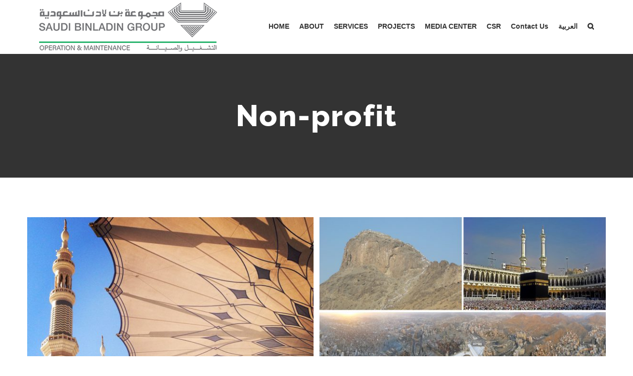

--- FILE ---
content_type: text/html; charset=UTF-8
request_url: https://www.sbgom.com/portfolio_category/non-profit/
body_size: 11068
content:
<!DOCTYPE html>
<html class="avada-html-layout-wide avada-html-header-position-top avada-html-is-archive" lang="en-US" prefix="og: http://ogp.me/ns# fb: http://ogp.me/ns/fb#">
<head>
	<meta http-equiv="X-UA-Compatible" content="IE=edge" />
	<meta http-equiv="Content-Type" content="text/html; charset=utf-8"/>
	<meta name="viewport" content="width=device-width, initial-scale=1" />
	<title>Non-profit &#8211; SBGOM</title>
<meta name='robots' content='max-image-preview:large' />
	<style>img:is([sizes="auto" i], [sizes^="auto," i]) { contain-intrinsic-size: 3000px 1500px }</style>
	<link rel="alternate" hreflang="en" href="https://www.sbgom.com/portfolio_category/non-profit/" />
<link rel="alternate" hreflang="ar" href="https://www.sbgom.com/portfolio_category/non-profit-ar/?lang=ar" />
<link rel="alternate" hreflang="x-default" href="https://www.sbgom.com/portfolio_category/non-profit/" />
<link rel="alternate" type="application/rss+xml" title="SBGOM &raquo; Feed" href="https://www.sbgom.com/feed/" />
<link rel="alternate" type="application/rss+xml" title="SBGOM &raquo; Comments Feed" href="https://www.sbgom.com/comments/feed/" />
					<link rel="shortcut icon" href="https://www.sbgom.com/wp-content/uploads/2019/05/BIcon.png" type="image/x-icon" />
		
					<!-- Apple Touch Icon -->
			<link rel="apple-touch-icon" sizes="180x180" href="https://www.sbgom.com/wp-content/uploads/2019/05/SBGOM-Favicon.png">
		
		
					<!-- MS Edge Icon -->
			<meta name="msapplication-TileImage" content="https://www.sbgom.com/wp-content/uploads/2019/05/SBGOM-Favicon.png">
				<link rel="alternate" type="application/rss+xml" title="SBGOM &raquo; Non-profit Portfolio Categories Feed" href="https://www.sbgom.com/portfolio_category/non-profit/feed/" />
				
		<meta property="og:locale" content="en_US"/>
		<meta property="og:type" content="article"/>
		<meta property="og:site_name" content="SBGOM"/>
		<meta property="og:title" content="  Portfolio Categories  Non-profit"/>
				<meta property="og:url" content="https://www.sbgom.com/portfolio-items/theprophetmosque/"/>
																				<meta property="og:image" content="https://www.sbgom.com/wp-content/uploads/2019/04/Portfolio-Alharam-Alnabawi.jpg"/>
		<meta property="og:image:width" content="1000"/>
		<meta property="og:image:height" content="986"/>
		<meta property="og:image:type" content="image/jpeg"/>
				<script type="text/javascript">
/* <![CDATA[ */
window._wpemojiSettings = {"baseUrl":"https:\/\/s.w.org\/images\/core\/emoji\/16.0.1\/72x72\/","ext":".png","svgUrl":"https:\/\/s.w.org\/images\/core\/emoji\/16.0.1\/svg\/","svgExt":".svg","source":{"concatemoji":"https:\/\/www.sbgom.com\/wp-includes\/js\/wp-emoji-release.min.js?ver=dcc2f3914a3cc727fe063b4b0592eca8"}};
/*! This file is auto-generated */
!function(s,n){var o,i,e;function c(e){try{var t={supportTests:e,timestamp:(new Date).valueOf()};sessionStorage.setItem(o,JSON.stringify(t))}catch(e){}}function p(e,t,n){e.clearRect(0,0,e.canvas.width,e.canvas.height),e.fillText(t,0,0);var t=new Uint32Array(e.getImageData(0,0,e.canvas.width,e.canvas.height).data),a=(e.clearRect(0,0,e.canvas.width,e.canvas.height),e.fillText(n,0,0),new Uint32Array(e.getImageData(0,0,e.canvas.width,e.canvas.height).data));return t.every(function(e,t){return e===a[t]})}function u(e,t){e.clearRect(0,0,e.canvas.width,e.canvas.height),e.fillText(t,0,0);for(var n=e.getImageData(16,16,1,1),a=0;a<n.data.length;a++)if(0!==n.data[a])return!1;return!0}function f(e,t,n,a){switch(t){case"flag":return n(e,"\ud83c\udff3\ufe0f\u200d\u26a7\ufe0f","\ud83c\udff3\ufe0f\u200b\u26a7\ufe0f")?!1:!n(e,"\ud83c\udde8\ud83c\uddf6","\ud83c\udde8\u200b\ud83c\uddf6")&&!n(e,"\ud83c\udff4\udb40\udc67\udb40\udc62\udb40\udc65\udb40\udc6e\udb40\udc67\udb40\udc7f","\ud83c\udff4\u200b\udb40\udc67\u200b\udb40\udc62\u200b\udb40\udc65\u200b\udb40\udc6e\u200b\udb40\udc67\u200b\udb40\udc7f");case"emoji":return!a(e,"\ud83e\udedf")}return!1}function g(e,t,n,a){var r="undefined"!=typeof WorkerGlobalScope&&self instanceof WorkerGlobalScope?new OffscreenCanvas(300,150):s.createElement("canvas"),o=r.getContext("2d",{willReadFrequently:!0}),i=(o.textBaseline="top",o.font="600 32px Arial",{});return e.forEach(function(e){i[e]=t(o,e,n,a)}),i}function t(e){var t=s.createElement("script");t.src=e,t.defer=!0,s.head.appendChild(t)}"undefined"!=typeof Promise&&(o="wpEmojiSettingsSupports",i=["flag","emoji"],n.supports={everything:!0,everythingExceptFlag:!0},e=new Promise(function(e){s.addEventListener("DOMContentLoaded",e,{once:!0})}),new Promise(function(t){var n=function(){try{var e=JSON.parse(sessionStorage.getItem(o));if("object"==typeof e&&"number"==typeof e.timestamp&&(new Date).valueOf()<e.timestamp+604800&&"object"==typeof e.supportTests)return e.supportTests}catch(e){}return null}();if(!n){if("undefined"!=typeof Worker&&"undefined"!=typeof OffscreenCanvas&&"undefined"!=typeof URL&&URL.createObjectURL&&"undefined"!=typeof Blob)try{var e="postMessage("+g.toString()+"("+[JSON.stringify(i),f.toString(),p.toString(),u.toString()].join(",")+"));",a=new Blob([e],{type:"text/javascript"}),r=new Worker(URL.createObjectURL(a),{name:"wpTestEmojiSupports"});return void(r.onmessage=function(e){c(n=e.data),r.terminate(),t(n)})}catch(e){}c(n=g(i,f,p,u))}t(n)}).then(function(e){for(var t in e)n.supports[t]=e[t],n.supports.everything=n.supports.everything&&n.supports[t],"flag"!==t&&(n.supports.everythingExceptFlag=n.supports.everythingExceptFlag&&n.supports[t]);n.supports.everythingExceptFlag=n.supports.everythingExceptFlag&&!n.supports.flag,n.DOMReady=!1,n.readyCallback=function(){n.DOMReady=!0}}).then(function(){return e}).then(function(){var e;n.supports.everything||(n.readyCallback(),(e=n.source||{}).concatemoji?t(e.concatemoji):e.wpemoji&&e.twemoji&&(t(e.twemoji),t(e.wpemoji)))}))}((window,document),window._wpemojiSettings);
/* ]]> */
</script>
<style id='wp-emoji-styles-inline-css' type='text/css'>

	img.wp-smiley, img.emoji {
		display: inline !important;
		border: none !important;
		box-shadow: none !important;
		height: 1em !important;
		width: 1em !important;
		margin: 0 0.07em !important;
		vertical-align: -0.1em !important;
		background: none !important;
		padding: 0 !important;
	}
</style>
<link rel='stylesheet' id='wpml-legacy-horizontal-list-0-css' href='//www.sbgom.com/wp-content/plugins/sitepress-multilingual-cms/templates/language-switchers/legacy-list-horizontal/style.min.css?ver=1' type='text/css' media='all' />
<link rel='stylesheet' id='wpml-legacy-vertical-list-0-css' href='//www.sbgom.com/wp-content/plugins/sitepress-multilingual-cms/templates/language-switchers/legacy-list-vertical/style.min.css?ver=1' type='text/css' media='all' />
<link rel='stylesheet' id='wpml-menu-item-0-css' href='//www.sbgom.com/wp-content/plugins/sitepress-multilingual-cms/templates/language-switchers/menu-item/style.min.css?ver=1' type='text/css' media='all' />
<link rel='stylesheet' id='fusion-dynamic-css-css' href='https://www.sbgom.com/wp-content/uploads/fusion-styles/f0e2d5caac1fffdd285a2ccebd3777de.min.css?ver=3.12.1' type='text/css' media='all' />
<script type="text/javascript" src="https://www.sbgom.com/wp-includes/js/jquery/jquery.min.js?ver=3.7.1" id="jquery-core-js"></script>
<script type="text/javascript" src="https://www.sbgom.com/wp-includes/js/jquery/jquery-migrate.min.js?ver=3.4.1" id="jquery-migrate-js"></script>
<link rel="https://api.w.org/" href="https://www.sbgom.com/wp-json/" /><link rel="alternate" title="JSON" type="application/json" href="https://www.sbgom.com/wp-json/wp/v2/portfolio_category/131" /><link rel="EditURI" type="application/rsd+xml" title="RSD" href="https://www.sbgom.com/xmlrpc.php?rsd" />
<meta name="generator" content="WPML ver:4.5.8 stt:5,1;" />
<style type="text/css" id="css-fb-visibility">@media screen and (max-width: 640px){.fusion-no-small-visibility{display:none !important;}body .sm-text-align-center{text-align:center !important;}body .sm-text-align-left{text-align:left !important;}body .sm-text-align-right{text-align:right !important;}body .sm-flex-align-center{justify-content:center !important;}body .sm-flex-align-flex-start{justify-content:flex-start !important;}body .sm-flex-align-flex-end{justify-content:flex-end !important;}body .sm-mx-auto{margin-left:auto !important;margin-right:auto !important;}body .sm-ml-auto{margin-left:auto !important;}body .sm-mr-auto{margin-right:auto !important;}body .fusion-absolute-position-small{position:absolute;top:auto;width:100%;}.awb-sticky.awb-sticky-small{ position: sticky; top: var(--awb-sticky-offset,0); }}@media screen and (min-width: 641px) and (max-width: 1024px){.fusion-no-medium-visibility{display:none !important;}body .md-text-align-center{text-align:center !important;}body .md-text-align-left{text-align:left !important;}body .md-text-align-right{text-align:right !important;}body .md-flex-align-center{justify-content:center !important;}body .md-flex-align-flex-start{justify-content:flex-start !important;}body .md-flex-align-flex-end{justify-content:flex-end !important;}body .md-mx-auto{margin-left:auto !important;margin-right:auto !important;}body .md-ml-auto{margin-left:auto !important;}body .md-mr-auto{margin-right:auto !important;}body .fusion-absolute-position-medium{position:absolute;top:auto;width:100%;}.awb-sticky.awb-sticky-medium{ position: sticky; top: var(--awb-sticky-offset,0); }}@media screen and (min-width: 1025px){.fusion-no-large-visibility{display:none !important;}body .lg-text-align-center{text-align:center !important;}body .lg-text-align-left{text-align:left !important;}body .lg-text-align-right{text-align:right !important;}body .lg-flex-align-center{justify-content:center !important;}body .lg-flex-align-flex-start{justify-content:flex-start !important;}body .lg-flex-align-flex-end{justify-content:flex-end !important;}body .lg-mx-auto{margin-left:auto !important;margin-right:auto !important;}body .lg-ml-auto{margin-left:auto !important;}body .lg-mr-auto{margin-right:auto !important;}body .fusion-absolute-position-large{position:absolute;top:auto;width:100%;}.awb-sticky.awb-sticky-large{ position: sticky; top: var(--awb-sticky-offset,0); }}</style><style type="text/css" id="custom-background-css">
body.custom-background { background-image: url("https://localhost/wordpress/wp-content/uploads/2019/03/DOKAA5.jpg"); background-position: left top; background-size: auto; background-repeat: repeat; background-attachment: scroll; }
</style>
			<script type="text/javascript">
			var doc = document.documentElement;
			doc.setAttribute( 'data-useragent', navigator.userAgent );
		</script>
		
	</head>

<body data-rsssl=1 class="archive tax-portfolio_category term-non-profit term-131 custom-background wp-theme-Avada fusion-image-hovers fusion-pagination-sizing fusion-button_type-flat fusion-button_span-no fusion-button_gradient-linear avada-image-rollover-circle-yes avada-image-rollover-yes avada-image-rollover-direction-center_vertical fusion-body ltr fusion-sticky-header no-tablet-sticky-header no-mobile-sticky-header avada-has-rev-slider-styles fusion-disable-outline fusion-sub-menu-fade mobile-logo-pos-left layout-wide-mode avada-has-boxed-modal-shadow-none layout-scroll-offset-full avada-has-zero-margin-offset-top fusion-top-header menu-text-align-center mobile-menu-design-modern fusion-show-pagination-text fusion-header-layout-v1 avada-responsive avada-footer-fx-none avada-menu-highlight-style-bar fusion-search-form-classic fusion-main-menu-search-dropdown fusion-avatar-square avada-dropdown-styles avada-blog-layout-large avada-blog-archive-layout-grid avada-header-shadow-no avada-menu-icon-position-left avada-has-megamenu-shadow avada-has-mainmenu-dropdown-divider avada-has-header-100-width avada-has-pagetitle-bg-full avada-has-main-nav-search-icon avada-has-100-footer avada-has-breadcrumb-mobile-hidden avada-has-titlebar-bar_and_content avada-social-full-transparent avada-has-pagination-padding avada-flyout-menu-direction-fade avada-ec-views-v1" data-awb-post-id="912">
		<a class="skip-link screen-reader-text" href="#content">Skip to content</a>

	<div id="boxed-wrapper">
		
		<div id="wrapper" class="fusion-wrapper">
			<div id="home" style="position:relative;top:-1px;"></div>
							
					
			<header class="fusion-header-wrapper">
				<div class="fusion-header-v1 fusion-logo-alignment fusion-logo-left fusion-sticky-menu- fusion-sticky-logo-1 fusion-mobile-logo-1  fusion-mobile-menu-design-modern">
					<div class="fusion-header-sticky-height"></div>
<div class="fusion-header">
	<div class="fusion-row">
					<div class="fusion-logo" data-margin-top="5px" data-margin-bottom="5px" data-margin-left="0px" data-margin-right="0px">
			<a class="fusion-logo-link"  href="https://www.sbgom.com/" >

						<!-- standard logo -->
			<img src="https://www.sbgom.com/wp-content/uploads/2019/05/SBGOM-Logo.png" srcset="https://www.sbgom.com/wp-content/uploads/2019/05/SBGOM-Logo.png 1x, https://www.sbgom.com/wp-content/uploads/2019/05/SBGOM-Logo-Retina.png 2x" width="360" height="99" style="max-height:99px;height:auto;" alt="SBGOM Logo" data-retina_logo_url="https://www.sbgom.com/wp-content/uploads/2019/05/SBGOM-Logo-Retina.png" class="fusion-standard-logo" />

											<!-- mobile logo -->
				<img src="https://www.sbgom.com/wp-content/uploads/2019/05/SBGOM-Logo.png" srcset="https://www.sbgom.com/wp-content/uploads/2019/05/SBGOM-Logo.png 1x, https://www.sbgom.com/wp-content/uploads/2019/05/SBGOM-Logo-Retina.png 2x" width="360" height="99" style="max-height:99px;height:auto;" alt="SBGOM Logo" data-retina_logo_url="https://www.sbgom.com/wp-content/uploads/2019/05/SBGOM-Logo-Retina.png" class="fusion-mobile-logo" />
			
											<!-- sticky header logo -->
				<img src="https://www.sbgom.com/wp-content/uploads/2019/05/SBGOM-Logo.png" srcset="https://www.sbgom.com/wp-content/uploads/2019/05/SBGOM-Logo.png 1x, https://www.sbgom.com/wp-content/uploads/2019/05/SBGOM-Logo-Retina.png 2x" width="360" height="99" style="max-height:99px;height:auto;" alt="SBGOM Logo" data-retina_logo_url="https://www.sbgom.com/wp-content/uploads/2019/05/SBGOM-Logo-Retina.png" class="fusion-sticky-logo" />
					</a>
		</div>		<nav class="fusion-main-menu" aria-label="Main Menu"><ul id="menu-sbgom-main-menu" class="fusion-menu"><li  id="menu-item-22"  class="menu-item menu-item-type-post_type menu-item-object-page menu-item-home menu-item-22"  data-item-id="22"><a  href="https://www.sbgom.com/" class="fusion-bar-highlight"><span class="menu-text">HOME</span></a></li><li  id="menu-item-21"  class="menu-item menu-item-type-post_type menu-item-object-page menu-item-21"  data-item-id="21"><a  href="https://www.sbgom.com/about/" class="fusion-bar-highlight"><span class="menu-text">ABOUT</span></a></li><li  id="menu-item-20"  class="menu-item menu-item-type-post_type menu-item-object-page menu-item-20"  data-item-id="20"><a  href="https://www.sbgom.com/services/" class="fusion-bar-highlight"><span class="menu-text">SERVICES</span></a></li><li  id="menu-item-19"  class="menu-item menu-item-type-post_type menu-item-object-page menu-item-has-children menu-item-19 fusion-dropdown-menu"  data-item-id="19"><a  href="https://www.sbgom.com/projects/" class="fusion-bar-highlight"><span class="menu-text">PROJECTS</span></a><ul class="sub-menu"><li  id="menu-item-978"  class="menu-item menu-item-type-post_type menu-item-object-avada_portfolio menu-item-978 fusion-dropdown-submenu" ><a  href="https://www.sbgom.com/portfolio-items/dokaa/" class="fusion-bar-highlight"><span>King AbdulAziz Endowment Project</span></a></li><li  id="menu-item-979"  class="menu-item menu-item-type-post_type menu-item-object-avada_portfolio menu-item-979 fusion-dropdown-submenu" ><a  href="https://www.sbgom.com/portfolio-items/kaia/" class="fusion-bar-highlight"><span>King Abdulaziz International Airport</span></a></li><li  id="menu-item-980"  class="menu-item menu-item-type-post_type menu-item-object-avada_portfolio menu-item-980 fusion-dropdown-submenu" ><a  href="https://www.sbgom.com/portfolio-items/makkah/" class="fusion-bar-highlight"><span>The Great Mosque of Makkah</span></a></li><li  id="menu-item-981"  class="menu-item menu-item-type-post_type menu-item-object-avada_portfolio menu-item-981 fusion-dropdown-submenu" ><a  href="https://www.sbgom.com/portfolio-items/theprophetmosque/" class="fusion-bar-highlight"><span>The Prophet’s Mosque</span></a></li></ul></li><li  id="menu-item-18"  class="menu-item menu-item-type-post_type menu-item-object-page menu-item-18"  data-item-id="18"><a  href="https://www.sbgom.com/news/" class="fusion-bar-highlight"><span class="menu-text">MEDIA CENTER</span></a></li><li  id="menu-item-1550"  class="menu-item menu-item-type-post_type menu-item-object-page menu-item-1550"  data-item-id="1550"><a  href="https://www.sbgom.com/csr/" class="fusion-bar-highlight"><span class="menu-text">CSR</span></a></li><li  id="menu-item-2218"  class="menu-item menu-item-type-post_type menu-item-object-page menu-item-2218"  data-item-id="2218"><a  href="https://www.sbgom.com/contactus/" class="fusion-bar-highlight"><span class="menu-text">Contact Us</span></a></li><li  id="menu-item-wpml-ls-45-ar"  class="menu-item wpml-ls-slot-45 wpml-ls-item wpml-ls-item-ar wpml-ls-menu-item wpml-ls-first-item wpml-ls-last-item menu-item-type-wpml_ls_menu_item menu-item-object-wpml_ls_menu_item menu-item-wpml-ls-45-ar"  data-classes="menu-item" data-item-id="wpml-ls-45-ar"><a  title="العربية" href="https://www.sbgom.com/portfolio_category/non-profit-ar/?lang=ar" class="fusion-bar-highlight wpml-ls-link"><span class="menu-text"><span class="wpml-ls-native" lang="ar">العربية</span></span></a></li><li class="fusion-custom-menu-item fusion-main-menu-search"><a class="fusion-main-menu-icon fusion-bar-highlight" href="#" aria-label="Search" data-title="Search" title="Search" role="button" aria-expanded="false"></a><div class="fusion-custom-menu-item-contents">		<form role="search" class="searchform fusion-search-form  fusion-search-form-classic" method="get" action="https://www.sbgom.com/">
			<div class="fusion-search-form-content">

				
				<div class="fusion-search-field search-field">
					<label><span class="screen-reader-text">Search for:</span>
													<input type="search" value="" name="s" class="s" placeholder="Search..." required aria-required="true" aria-label="Search..."/>
											</label>
				</div>
				<div class="fusion-search-button search-button">
					<input type="submit" class="fusion-search-submit searchsubmit" aria-label="Search" value="&#xf002;" />
									</div>

				
			</div>


			
		<input type='hidden' name='lang' value='en' /></form>
		</div></li></ul></nav>	<div class="fusion-mobile-menu-icons">
							<a href="#" class="fusion-icon awb-icon-bars" aria-label="Toggle mobile menu" aria-expanded="false"></a>
		
		
		
			</div>

<nav class="fusion-mobile-nav-holder fusion-mobile-menu-text-align-left" aria-label="Main Menu Mobile"></nav>

					</div>
</div>
				</div>
				<div class="fusion-clearfix"></div>
			</header>
								
							<div id="sliders-container" class="fusion-slider-visibility">
					</div>
				
					
							
			<section class="avada-page-titlebar-wrapper" aria-label="Page Title Bar">
	<div class="fusion-page-title-bar fusion-page-title-bar-breadcrumbs fusion-page-title-bar-center">
		<div class="fusion-page-title-row">
			<div class="fusion-page-title-wrapper">
				<div class="fusion-page-title-captions">

																							<h1 class="entry-title">Non-profit</h1>

											
																
				</div>

				
			</div>
		</div>
	</div>
</section>

						<main id="main" class="clearfix ">
				<div class="fusion-row" style="">
	<section id="content" class=" full-width" style="width: 100%;">
		
<div class="fusion-portfolio fusion-portfolio-archive fusion-portfolio-layout-grid fusion-portfolio-two fusion-portfolio-rollover fusion-portfolio-paging-infinite">

		
	<div class="fusion-portfolio-wrapper" data-picturesize="auto" data-pages="1" style="margin:calc(var(--portfolio_archive_column_spacing) / -2);">

		
					
							
				<article class="fusion-portfolio-post post-912  fusion-col-spacing" style="padding:calc(var(--portfolio_archive_column_spacing) / 2);">

										
																			<div  class="fusion-image-wrapper" aria-haspopup="true">
				<img width="1000" height="986" src="https://www.sbgom.com/wp-content/uploads/2019/04/Portfolio-Alharam-Alnabawi.jpg" class="attachment-full size-full wp-post-image" alt="" decoding="async" fetchpriority="high" srcset="https://www.sbgom.com/wp-content/uploads/2019/04/Portfolio-Alharam-Alnabawi-200x197.jpg 200w, https://www.sbgom.com/wp-content/uploads/2019/04/Portfolio-Alharam-Alnabawi-400x394.jpg 400w, https://www.sbgom.com/wp-content/uploads/2019/04/Portfolio-Alharam-Alnabawi-600x592.jpg 600w, https://www.sbgom.com/wp-content/uploads/2019/04/Portfolio-Alharam-Alnabawi-800x789.jpg 800w, https://www.sbgom.com/wp-content/uploads/2019/04/Portfolio-Alharam-Alnabawi.jpg 1000w" sizes="(min-width: 2200px) 100vw, (min-width: 732px) 579px, (min-width: 640px) 732px, " /><div class="fusion-rollover">
	<div class="fusion-rollover-content">

														<a class="fusion-rollover-link" href="https://www.sbgom.com/portfolio-items/theprophetmosque/">The Prophet&#8217;s Mosque</a>
			
														
								
													<div class="fusion-rollover-sep"></div>
				
																		<a class="fusion-rollover-gallery" href="https://www.sbgom.com/wp-content/uploads/2019/04/Portfolio-Alharam-Alnabawi.jpg" data-options="" data-id="912" data-rel="iLightbox[gallery]" data-title="Portfolio theprophetmosque" data-caption="">
						Gallery					</a>
														
		
												<h4 class="fusion-rollover-title">
					<a class="fusion-rollover-title-link" href="https://www.sbgom.com/portfolio-items/theprophetmosque/">
						The Prophet&#8217;s Mosque					</a>
				</h4>
			
										<div class="fusion-rollover-categories"><a href="https://www.sbgom.com/portfolio_category/mosque/" rel="tag">Mosque</a>, <a href="https://www.sbgom.com/portfolio_category/non-profit/" rel="tag">Non-profit</a></div>					
		
						<a class="fusion-link-wrapper" href="https://www.sbgom.com/portfolio-items/theprophetmosque/" aria-label="Non-profit"></a>
	</div>
</div>
</div>

						
																			<span class="entry-title rich-snippet-hidden">The Prophet&#8217;s Mosque</span><span class="vcard rich-snippet-hidden"><span class="fn"><a href="https://www.sbgom.com/author/osama/" title="Posts by Osama H. Younis" rel="author">Osama H. Younis</a></span></span><span class="updated rich-snippet-hidden">2020-07-26T22:12:11+03:00</span>													
										
				</article><!-- end portfolio-post -->

								
							
				<article class="fusion-portfolio-post post-75  fusion-col-spacing" style="padding:calc(var(--portfolio_archive_column_spacing) / 2);">

										
																			<div  class="fusion-image-wrapper" aria-haspopup="true">
				<img width="1000" height="986" src="https://www.sbgom.com/wp-content/uploads/2019/04/Portfolio-Great-Mosque-Copy-1.jpg" class="attachment-full size-full wp-post-image" alt="" decoding="async" srcset="https://www.sbgom.com/wp-content/uploads/2019/04/Portfolio-Great-Mosque-Copy-1-200x197.jpg 200w, https://www.sbgom.com/wp-content/uploads/2019/04/Portfolio-Great-Mosque-Copy-1-400x394.jpg 400w, https://www.sbgom.com/wp-content/uploads/2019/04/Portfolio-Great-Mosque-Copy-1-600x592.jpg 600w, https://www.sbgom.com/wp-content/uploads/2019/04/Portfolio-Great-Mosque-Copy-1-800x789.jpg 800w, https://www.sbgom.com/wp-content/uploads/2019/04/Portfolio-Great-Mosque-Copy-1.jpg 1000w" sizes="(min-width: 2200px) 100vw, (min-width: 732px) 579px, (min-width: 640px) 732px, " /><div class="fusion-rollover">
	<div class="fusion-rollover-content">

														<a class="fusion-rollover-link" href="https://www.sbgom.com/portfolio-items/makkah/">The Great Mosque of Makkah</a>
			
														
								
													<div class="fusion-rollover-sep"></div>
				
																		<a class="fusion-rollover-gallery" href="https://www.sbgom.com/wp-content/uploads/2019/04/Portfolio-Great-Mosque-Copy-1.jpg" data-options="" data-id="75" data-rel="iLightbox[gallery]" data-title="Portfolio Great Mosque - Copy" data-caption="">
						Gallery					</a>
														
		
												<h4 class="fusion-rollover-title">
					<a class="fusion-rollover-title-link" href="https://www.sbgom.com/portfolio-items/makkah/">
						The Great Mosque of Makkah					</a>
				</h4>
			
										<div class="fusion-rollover-categories"><a href="https://www.sbgom.com/portfolio_category/mosque/" rel="tag">Mosque</a>, <a href="https://www.sbgom.com/portfolio_category/non-profit/" rel="tag">Non-profit</a></div>					
		
						<a class="fusion-link-wrapper" href="https://www.sbgom.com/portfolio-items/makkah/" aria-label="Non-profit"></a>
	</div>
</div>
</div>

						
																			<span class="entry-title rich-snippet-hidden">The Great Mosque of Makkah</span><span class="vcard rich-snippet-hidden"><span class="fn"><a href="https://www.sbgom.com/author/osama/" title="Posts by Osama H. Younis" rel="author">Osama H. Younis</a></span></span><span class="updated rich-snippet-hidden">2020-07-26T22:08:41+03:00</span>													
										
				</article><!-- end portfolio-post -->

					
	</div><!-- end portfolio-wrapper -->

				
	</div><!-- end fusion-portfolio -->
	</section>
							
					</div>  <!-- fusion-row -->
				</main>  <!-- #main -->
				
				
								
					
		<div class="fusion-footer">
					
	<footer class="fusion-footer-widget-area fusion-widget-area">
		<div class="fusion-row">
			<div class="fusion-columns fusion-columns-4 fusion-widget-area">
				
																									<div class="fusion-column col-lg-3 col-md-3 col-sm-3">
							<section id="text-9" class="fusion-footer-widget-column widget widget_text">			<div class="textwidget"><a href="https://www.sbgom.com/"><img decoding="async" class="alignnone size-full wp-image-2105" src="https://www.sbgom.com/wp-content/uploads/2019/05/SBGOM-Logo.png" alt="" width="360" height="99" srcset="https://www.sbgom.com/wp-content/uploads/2019/05/SBGOM-Logo-200x55.png 200w, https://www.sbgom.com/wp-content/uploads/2019/05/SBGOM-Logo-300x83.png 300w, https://www.sbgom.com/wp-content/uploads/2019/05/SBGOM-Logo.png 360w" sizes="(max-width: 360px) 100vw, 360px" /></a>
<p style="margin-left: 10px;">We specialize in facilities management, operation and maintenance of unique and exclusive properties. We pride ourselves on providing exceptional quality to our discerning customers based on ISO standards for operation and maintenance.</p>
<div class="fusion-separator fusion-full-width-sep" style="align-self: flex-start;margin-right:auto;margin-top:0px;margin-bottom:0px;width:100%;"></div>

<div class="fusion-button-wrapper"><a class="fusion-button button-flat button-large button-custom fusion-button-default button-1 fusion-button-default-span fusion-button-default-type" style="--button_accent_color:#ffffff;--button_accent_hover_color:#fff;--button_border_hover_color:#fff;--button_gradient_top_color:rgba(3,90,22,0.84);--button_gradient_bottom_color:rgba(3,90,22,0.84);--button_gradient_top_color_hover:#333;--button_gradient_bottom_color_hover:#333;" target="_self" href="https://www.sbgom.com/about/"><span class="fusion-button-text awb-button__text awb-button__text--default">Learn More</span></a></div></div>
		<div style="clear:both;"></div></section>																					</div>
																										<div class="fusion-column col-lg-3 col-md-3 col-sm-3">
							<section id="tweets-widget-2" class="fusion-footer-widget-column widget tweets" style="border-style: solid;border-color:transparent;border-width:0px;"><h4 class="widget-title">LATEST TWEETS</h4>				
		<div style="overflow:hidden">
											<a class="twitter-timeline" data-dnt="true" href="https://twitter.com/ssclsa" data-width="520" data-height="300" width="520" height="300" data-theme="dark" data-link-color="#035a16" data-border-color="" data-chrome="noheader nofooter noborders transparent">Tweets by ssclsa</a>
							
											<script async src="//platform.twitter.com/widgets.js" charset="utf-8"></script>
							
		</div>
		<div style="clear:both;"></div></section>																					</div>
																										<div class="fusion-column col-lg-3 col-md-3 col-sm-3">
							<section id="text-6" class="fusion-footer-widget-column widget widget_text" style="border-style: solid;border-color:transparent;border-width:0px;"><h4 class="widget-title">CONTACT US TODAY</h4>			<div class="textwidget"><ul style="--awb-iconcolor:#717171;--awb-line-height:23.8px;--awb-icon-width:23.8px;--awb-icon-height:23.8px;--awb-icon-margin:9.8px;--awb-content-margin:33.6px;--awb-circlecolor:#a0ce4e;--awb-circle-yes-font-size:12.32px;" class="fusion-checklist fusion-checklist-1 fusion-checklist-default type-icons"><li class="fusion-li-item" style=""><span class="icon-wrapper circle-yes"><i class="fusion-li-icon fa fa-globe" aria-hidden="true"></i></span><div class="fusion-li-item-content">
<p>Corporate Location: <br />
Ibrahim Amin Fudah Street, <br />
AlRawdah District.<br />
P. O. Box: 6807, Jeddah 23434. <br /> 
Saudi Arabia.</p>
</div></li>
<li class="fusion-li-item" style=""><span class="icon-wrapper circle-yes"><i class="fusion-li-icon fa fa-phone" aria-hidden="true"></i></span><div class="fusion-li-item-content">(+966) 12 2167000</div></li>
<li class="fusion-li-item" style=""><span class="icon-wrapper circle-yes"><i class="fusion-li-icon fa fa-envelope-o" aria-hidden="true"></i></span><div class="fusion-li-item-content"><a style="padding: 0;border-bottom: none" href="mailto:info@sbgom.com">info@sbgom.com</a></div></li><li class="fusion-li-item" style=""><span class="icon-wrapper circle-yes"><i class="fusion-li-icon fa fa-clock-o" aria-hidden="true"></i></span><div class="fusion-li-item-content">Sunday - Thursday: 9:00 AM - 5:00 PM</div></li>
</ul></div>
		<div style="clear:both;"></div></section>																					</div>
																										<div class="fusion-column fusion-column-last col-lg-3 col-md-3 col-sm-3">
							<section id="text-7" class="fusion-footer-widget-column widget widget_text"><h4 class="widget-title">FIND US</h4>			<div class="textwidget"><div class="shortcode-map fusion-google-map fusion-maps-static-type"><img decoding="async" width="328" height="330" src="https://maps.googleapis.com/maps/api/staticmap?key=AIzaSyBHT_NDuqC_HdJXK-alAN26oQT8-kZSy0E&#038;language=en&#038;center=21.572232,39.165093&#038;maptype=terrain&#038;zoom=13&#038;size=328x330&#038;markers=21.572232,39.165093&scale=2"></div></div>
		<div style="clear:both;"></div></section>																					</div>
																											
				<div class="fusion-clearfix"></div>
			</div> <!-- fusion-columns -->
		</div> <!-- fusion-row -->
	</footer> <!-- fusion-footer-widget-area -->

	
	<footer id="footer" class="fusion-footer-copyright-area">
		<div class="fusion-row">
			<div class="fusion-copyright-content">

				<div class="fusion-copyright-notice">
		<div>
		Copyright <script>document.write(new Date().getFullYear());</script> <a href="https://www.sbgom.com">Saudi Binladin Group - Operation and Maintenance </a>   |   All  Rights Reserved   |   Designed By <a href="https://osama.ai">Osama H. Younis</a>	</div>
</div>
<div class="fusion-social-links-footer">
	<div class="fusion-social-networks"><div class="fusion-social-networks-wrapper"><a  class="fusion-social-network-icon fusion-tooltip fusion-mail awb-icon-mail" style data-placement="top" data-title="Email" data-toggle="tooltip" title="Email" href="mailto:info&#064;&#115;bg&#111;m&#046;&#099;&#111;m" target="_self" rel="noopener noreferrer"><span class="screen-reader-text">Email</span></a><a  class="fusion-social-network-icon fusion-tooltip fusion-twitter awb-icon-twitter" style data-placement="top" data-title="X" data-toggle="tooltip" title="X" href="https://twitter.com/ssclsa" target="_blank" rel="noopener noreferrer"><span class="screen-reader-text">X</span></a><a  class="fusion-social-network-icon fusion-tooltip fusion-facebook awb-icon-facebook" style data-placement="top" data-title="Facebook" data-toggle="tooltip" title="Facebook" href="https://www.facebook.com/Safana-Facility-Management-105369191509505" target="_blank" rel="noreferrer"><span class="screen-reader-text">Facebook</span></a><a  class="fusion-social-network-icon fusion-tooltip fusion-youtube awb-icon-youtube" style data-placement="top" data-title="YouTube" data-toggle="tooltip" title="YouTube" href="https://www.youtube.com/channel/UCXagxPuyCfIFh201GqS6h3A" target="_blank" rel="noopener noreferrer"><span class="screen-reader-text">YouTube</span></a><a  class="fusion-social-network-icon fusion-tooltip fusion-instagram awb-icon-instagram" style data-placement="top" data-title="Instagram" data-toggle="tooltip" title="Instagram" href="https://instagram.com/SAFANA_FM" target="_blank" rel="noopener noreferrer"><span class="screen-reader-text">Instagram</span></a></div></div></div>

			</div> <!-- fusion-fusion-copyright-content -->
		</div> <!-- fusion-row -->
	</footer> <!-- #footer -->
		</div> <!-- fusion-footer -->

		
																</div> <!-- wrapper -->
		</div> <!-- #boxed-wrapper -->
				<a class="fusion-one-page-text-link fusion-page-load-link" tabindex="-1" href="#" aria-hidden="true">Page load link</a>

		<div class="avada-footer-scripts">
			<script type="text/javascript">var fusionNavIsCollapsed=function(e){var t,n;window.innerWidth<=e.getAttribute("data-breakpoint")?(e.classList.add("collapse-enabled"),e.classList.remove("awb-menu_desktop"),e.classList.contains("expanded")||window.dispatchEvent(new CustomEvent("fusion-mobile-menu-collapsed",{detail:{nav:e}})),(n=e.querySelectorAll(".menu-item-has-children.expanded")).length&&n.forEach((function(e){e.querySelector(".awb-menu__open-nav-submenu_mobile").setAttribute("aria-expanded","false")}))):(null!==e.querySelector(".menu-item-has-children.expanded .awb-menu__open-nav-submenu_click")&&e.querySelector(".menu-item-has-children.expanded .awb-menu__open-nav-submenu_click").click(),e.classList.remove("collapse-enabled"),e.classList.add("awb-menu_desktop"),null!==e.querySelector(".awb-menu__main-ul")&&e.querySelector(".awb-menu__main-ul").removeAttribute("style")),e.classList.add("no-wrapper-transition"),clearTimeout(t),t=setTimeout(()=>{e.classList.remove("no-wrapper-transition")},400),e.classList.remove("loading")},fusionRunNavIsCollapsed=function(){var e,t=document.querySelectorAll(".awb-menu");for(e=0;e<t.length;e++)fusionNavIsCollapsed(t[e])};function avadaGetScrollBarWidth(){var e,t,n,l=document.createElement("p");return l.style.width="100%",l.style.height="200px",(e=document.createElement("div")).style.position="absolute",e.style.top="0px",e.style.left="0px",e.style.visibility="hidden",e.style.width="200px",e.style.height="150px",e.style.overflow="hidden",e.appendChild(l),document.body.appendChild(e),t=l.offsetWidth,e.style.overflow="scroll",t==(n=l.offsetWidth)&&(n=e.clientWidth),document.body.removeChild(e),jQuery("html").hasClass("awb-scroll")&&10<t-n?10:t-n}fusionRunNavIsCollapsed(),window.addEventListener("fusion-resize-horizontal",fusionRunNavIsCollapsed);</script><script type="speculationrules">
{"prefetch":[{"source":"document","where":{"and":[{"href_matches":"\/*"},{"not":{"href_matches":["\/wp-*.php","\/wp-admin\/*","\/wp-content\/uploads\/*","\/wp-content\/*","\/wp-content\/plugins\/*","\/wp-content\/themes\/Avada\/*","\/*\\?(.+)"]}},{"not":{"selector_matches":"a[rel~=\"nofollow\"]"}},{"not":{"selector_matches":".no-prefetch, .no-prefetch a"}}]},"eagerness":"conservative"}]}
</script>
<script type="text/javascript" src="https://www.sbgom.com/wp-includes/js/dist/hooks.min.js?ver=4d63a3d491d11ffd8ac6" id="wp-hooks-js"></script>
<script type="text/javascript" src="https://www.sbgom.com/wp-includes/js/dist/i18n.min.js?ver=5e580eb46a90c2b997e6" id="wp-i18n-js"></script>
<script type="text/javascript" id="wp-i18n-js-after">
/* <![CDATA[ */
wp.i18n.setLocaleData( { 'text direction\u0004ltr': [ 'ltr' ] } );
/* ]]> */
</script>
<script type="text/javascript" src="https://www.sbgom.com/wp-content/plugins/contact-form-7/includes/swv/js/index.js?ver=6.1" id="swv-js"></script>
<script type="text/javascript" id="contact-form-7-js-before">
/* <![CDATA[ */
var wpcf7 = {
    "api": {
        "root": "https:\/\/www.sbgom.com\/wp-json\/",
        "namespace": "contact-form-7\/v1"
    }
};
/* ]]> */
</script>
<script type="text/javascript" src="https://www.sbgom.com/wp-content/plugins/contact-form-7/includes/js/index.js?ver=6.1" id="contact-form-7-js"></script>
<script type="text/javascript" src="https://www.sbgom.com/wp-content/themes/Avada/includes/lib/assets/min/js/library/cssua.js?ver=2.1.28" id="cssua-js"></script>
<script type="text/javascript" id="fusion-animations-js-extra">
/* <![CDATA[ */
var fusionAnimationsVars = {"status_css_animations":"desktop"};
/* ]]> */
</script>
<script type="text/javascript" src="https://www.sbgom.com/wp-content/plugins/fusion-builder/assets/js/min/general/fusion-animations.js?ver=3.12.1" id="fusion-animations-js"></script>
<script type="text/javascript" src="https://www.sbgom.com/wp-content/themes/Avada/includes/lib/assets/min/js/general/awb-tabs-widget.js?ver=3.12.1" id="awb-tabs-widget-js"></script>
<script type="text/javascript" src="https://www.sbgom.com/wp-content/themes/Avada/includes/lib/assets/min/js/general/awb-vertical-menu-widget.js?ver=3.12.1" id="awb-vertical-menu-widget-js"></script>
<script type="text/javascript" src="https://www.sbgom.com/wp-content/themes/Avada/includes/lib/assets/min/js/library/modernizr.js?ver=3.3.1" id="modernizr-js"></script>
<script type="text/javascript" id="fusion-js-extra">
/* <![CDATA[ */
var fusionJSVars = {"visibility_small":"640","visibility_medium":"1024"};
/* ]]> */
</script>
<script type="text/javascript" src="https://www.sbgom.com/wp-content/themes/Avada/includes/lib/assets/min/js/general/fusion.js?ver=3.12.1" id="fusion-js"></script>
<script type="text/javascript" src="https://www.sbgom.com/wp-content/themes/Avada/includes/lib/assets/min/js/library/isotope.js?ver=3.0.4" id="isotope-js"></script>
<script type="text/javascript" src="https://www.sbgom.com/wp-content/themes/Avada/includes/lib/assets/min/js/library/packery.js?ver=2.0.0" id="packery-js"></script>
<script type="text/javascript" src="https://www.sbgom.com/wp-content/themes/Avada/includes/lib/assets/min/js/library/swiper.js?ver=11.2.5" id="swiper-js"></script>
<script type="text/javascript" src="https://www.sbgom.com/wp-content/themes/Avada/includes/lib/assets/min/js/library/bootstrap.transition.js?ver=3.3.6" id="bootstrap-transition-js"></script>
<script type="text/javascript" src="https://www.sbgom.com/wp-content/themes/Avada/includes/lib/assets/min/js/library/bootstrap.tooltip.js?ver=3.3.5" id="bootstrap-tooltip-js"></script>
<script type="text/javascript" src="https://www.sbgom.com/wp-content/themes/Avada/includes/lib/assets/min/js/library/jquery.easing.js?ver=1.3" id="jquery-easing-js"></script>
<script type="text/javascript" src="https://www.sbgom.com/wp-content/themes/Avada/includes/lib/assets/min/js/library/jquery.fitvids.js?ver=1.1" id="jquery-fitvids-js"></script>
<script type="text/javascript" src="https://www.sbgom.com/wp-content/themes/Avada/includes/lib/assets/min/js/library/jquery.flexslider.js?ver=2.7.2" id="jquery-flexslider-js"></script>
<script type="text/javascript" id="jquery-fusion-maps-js-extra">
/* <![CDATA[ */
var fusionMapsVars = {"admin_ajax":"https:\/\/www.sbgom.com\/wp-admin\/admin-ajax.php"};
/* ]]> */
</script>
<script type="text/javascript" src="https://www.sbgom.com/wp-content/themes/Avada/includes/lib/assets/min/js/library/jquery.fusion_maps.js?ver=2.2.2" id="jquery-fusion-maps-js"></script>
<script type="text/javascript" id="jquery-lightbox-js-extra">
/* <![CDATA[ */
var fusionLightboxVideoVars = {"lightbox_video_width":"1280","lightbox_video_height":"720"};
/* ]]> */
</script>
<script type="text/javascript" src="https://www.sbgom.com/wp-content/themes/Avada/includes/lib/assets/min/js/library/jquery.ilightbox.js?ver=2.2.3" id="jquery-lightbox-js"></script>
<script type="text/javascript" src="https://www.sbgom.com/wp-content/themes/Avada/includes/lib/assets/min/js/library/jquery.infinitescroll.js?ver=2.1" id="jquery-infinite-scroll-js"></script>
<script type="text/javascript" src="https://www.sbgom.com/wp-content/themes/Avada/includes/lib/assets/min/js/library/jquery.mousewheel.js?ver=3.0.6" id="jquery-mousewheel-js"></script>
<script type="text/javascript" src="https://www.sbgom.com/wp-content/themes/Avada/includes/lib/assets/min/js/library/imagesLoaded.js?ver=3.1.8" id="images-loaded-js"></script>
<script type="text/javascript" id="fusion-video-general-js-extra">
/* <![CDATA[ */
var fusionVideoGeneralVars = {"status_vimeo":"1","status_yt":"1"};
/* ]]> */
</script>
<script type="text/javascript" src="https://www.sbgom.com/wp-content/themes/Avada/includes/lib/assets/min/js/library/fusion-video-general.js?ver=1" id="fusion-video-general-js"></script>
<script type="text/javascript" id="fusion-video-bg-js-extra">
/* <![CDATA[ */
var fusionVideoBgVars = {"status_vimeo":"1","status_yt":"1"};
/* ]]> */
</script>
<script type="text/javascript" src="https://www.sbgom.com/wp-content/themes/Avada/includes/lib/assets/min/js/library/fusion-video-bg.js?ver=1" id="fusion-video-bg-js"></script>
<script type="text/javascript" id="fusion-lightbox-js-extra">
/* <![CDATA[ */
var fusionLightboxVars = {"status_lightbox":"1","lightbox_gallery":"1","lightbox_skin":"dark","lightbox_title":"","lightbox_arrows":"1","lightbox_slideshow_speed":"5000","lightbox_loop":"0","lightbox_autoplay":"","lightbox_opacity":"0.90","lightbox_desc":"","lightbox_social":"","lightbox_social_links":{"facebook":{"source":"https:\/\/www.facebook.com\/sharer.php?u={URL}","text":"Share on Facebook"},"twitter":{"source":"https:\/\/x.com\/intent\/post?url={URL}","text":"Share on X"},"linkedin":{"source":"https:\/\/www.linkedin.com\/shareArticle?mini=true&url={URL}","text":"Share on LinkedIn"},"whatsapp":{"source":"https:\/\/api.whatsapp.com\/send?text={URL}","text":"Share on WhatsApp"},"pinterest":{"source":"https:\/\/pinterest.com\/pin\/create\/button\/?url={URL}","text":"Share on Pinterest"},"mail":{"source":"mailto:?body={URL}","text":"Share by Email"}},"lightbox_deeplinking":"1","lightbox_path":"horizontal","lightbox_post_images":"1","lightbox_animation_speed":"normal","l10n":{"close":"Press Esc to close","enterFullscreen":"Enter Fullscreen (Shift+Enter)","exitFullscreen":"Exit Fullscreen (Shift+Enter)","slideShow":"Slideshow","next":"Next","previous":"Previous"}};
/* ]]> */
</script>
<script type="text/javascript" src="https://www.sbgom.com/wp-content/themes/Avada/includes/lib/assets/min/js/general/fusion-lightbox.js?ver=1" id="fusion-lightbox-js"></script>
<script type="text/javascript" id="fusion-flexslider-js-extra">
/* <![CDATA[ */
var fusionFlexSliderVars = {"status_vimeo":"1","slideshow_autoplay":"1","slideshow_speed":"7000","pagination_video_slide":"","status_yt":"1","flex_smoothHeight":"false"};
/* ]]> */
</script>
<script type="text/javascript" src="https://www.sbgom.com/wp-content/themes/Avada/includes/lib/assets/min/js/general/fusion-flexslider.js?ver=1" id="fusion-flexslider-js"></script>
<script type="text/javascript" id="awb-carousel-js-extra">
/* <![CDATA[ */
var awbCarouselVars = {"related_posts_speed":"2500","carousel_speed":"2500"};
/* ]]> */
</script>
<script type="text/javascript" src="https://www.sbgom.com/wp-content/themes/Avada/includes/lib/assets/min/js/general/awb-carousel.js?ver=1" id="awb-carousel-js"></script>
<script type="text/javascript" src="https://www.sbgom.com/wp-content/themes/Avada/includes/lib/assets/min/js/general/fusion-tooltip.js?ver=1" id="fusion-tooltip-js"></script>
<script type="text/javascript" src="https://www.sbgom.com/wp-content/themes/Avada/includes/lib/assets/min/js/general/fusion-sharing-box.js?ver=1" id="fusion-sharing-box-js"></script>
<script type="text/javascript" src="https://www.sbgom.com/wp-content/themes/Avada/includes/lib/assets/min/js/library/fusion-youtube.js?ver=2.2.1" id="fusion-youtube-js"></script>
<script type="text/javascript" src="https://www.sbgom.com/wp-content/themes/Avada/includes/lib/assets/min/js/library/vimeoPlayer.js?ver=2.2.1" id="vimeo-player-js"></script>
<script type="text/javascript" src="https://www.sbgom.com/wp-content/themes/Avada/includes/lib/assets/min/js/general/fusion-general-global.js?ver=3.12.1" id="fusion-general-global-js"></script>
<script type="text/javascript" src="https://www.sbgom.com/wp-content/themes/Avada/assets/min/js/general/avada-general-footer.js?ver=7.12.1" id="avada-general-footer-js"></script>
<script type="text/javascript" src="https://www.sbgom.com/wp-content/themes/Avada/assets/min/js/general/avada-quantity.js?ver=7.12.1" id="avada-quantity-js"></script>
<script type="text/javascript" src="https://www.sbgom.com/wp-content/themes/Avada/assets/min/js/general/avada-crossfade-images.js?ver=7.12.1" id="avada-crossfade-images-js"></script>
<script type="text/javascript" src="https://www.sbgom.com/wp-content/themes/Avada/assets/min/js/general/avada-select.js?ver=7.12.1" id="avada-select-js"></script>
<script type="text/javascript" id="avada-wpml-js-extra">
/* <![CDATA[ */
var avadaLanguageVars = {"language_flag":"en"};
/* ]]> */
</script>
<script type="text/javascript" src="https://www.sbgom.com/wp-content/themes/Avada/assets/min/js/general/avada-wpml.js?ver=7.12.1" id="avada-wpml-js"></script>
<script type="text/javascript" src="https://www.sbgom.com/wp-content/themes/Avada/assets/min/js/general/avada-contact-form-7.js?ver=7.12.1" id="avada-contact-form-7-js"></script>
<script type="text/javascript" id="avada-live-search-js-extra">
/* <![CDATA[ */
var avadaLiveSearchVars = {"live_search":"1","ajaxurl":"https:\/\/www.sbgom.com\/wp-admin\/admin-ajax.php","no_search_results":"No search results match your query. Please try again","min_char_count":"4","per_page":"100","show_feat_img":"1","display_post_type":"1"};
/* ]]> */
</script>
<script type="text/javascript" src="https://www.sbgom.com/wp-content/themes/Avada/assets/min/js/general/avada-live-search.js?ver=7.12.1" id="avada-live-search-js"></script>
<script type="text/javascript" id="fusion-blog-js-extra">
/* <![CDATA[ */
var fusionBlogVars = {"infinite_blog_text":"<em>Loading the next set of posts...<\/em>","infinite_finished_msg":"<em>All items displayed.<\/em>","slideshow_autoplay":"1","lightbox_behavior":"all","blog_pagination_type":"pagination"};
/* ]]> */
</script>
<script type="text/javascript" src="https://www.sbgom.com/wp-content/themes/Avada/includes/lib/assets/min/js/general/fusion-blog.js?ver=dcc2f3914a3cc727fe063b4b0592eca8" id="fusion-blog-js"></script>
<script type="text/javascript" src="https://www.sbgom.com/wp-content/themes/Avada/includes/lib/assets/min/js/general/fusion-alert.js?ver=dcc2f3914a3cc727fe063b4b0592eca8" id="fusion-alert-js"></script>
<script type="text/javascript" src="https://www.sbgom.com/wp-content/plugins/fusion-builder/assets/js/min/general/awb-off-canvas.js?ver=3.12.1" id="awb-off-canvas-js"></script>
<script type="text/javascript" src="https://www.sbgom.com/wp-content/themes/Avada/includes/lib/assets/min/js/general/fusion-button.js?ver=dcc2f3914a3cc727fe063b4b0592eca8" id="fusion-button-js"></script>
<script type="text/javascript" src="https://www.sbgom.com/wp-content/themes/Avada/includes/lib/assets/min/js/general/fusion-google-map.js?ver=3.12.1" id="fusion-google-map-js"></script>
<script type="text/javascript" id="avada-portfolio-js-extra">
/* <![CDATA[ */
var avadaPortfolioVars = {"lightbox_behavior":"all","infinite_finished_msg":"<em>All items displayed.<\/em>","infinite_blog_text":"<em>Loading the next set of posts...<\/em>","content_break_point":"800"};
/* ]]> */
</script>
<script type="text/javascript" src="https://www.sbgom.com/wp-content/plugins/fusion-core/js/min/avada-portfolio.js?ver=5.12.1" id="avada-portfolio-js"></script>
<script type="text/javascript" id="avada-drop-down-js-extra">
/* <![CDATA[ */
var avadaSelectVars = {"avada_drop_down":"1"};
/* ]]> */
</script>
<script type="text/javascript" src="https://www.sbgom.com/wp-content/themes/Avada/assets/min/js/general/avada-drop-down.js?ver=7.12.1" id="avada-drop-down-js"></script>
<script type="text/javascript" id="avada-to-top-js-extra">
/* <![CDATA[ */
var avadaToTopVars = {"status_totop":"desktop_and_mobile","totop_position":"right","totop_scroll_down_only":"0"};
/* ]]> */
</script>
<script type="text/javascript" src="https://www.sbgom.com/wp-content/themes/Avada/assets/min/js/general/avada-to-top.js?ver=7.12.1" id="avada-to-top-js"></script>
<script type="text/javascript" id="avada-header-js-extra">
/* <![CDATA[ */
var avadaHeaderVars = {"header_position":"top","header_sticky":"1","header_sticky_type2_layout":"menu_only","header_sticky_shadow":"1","side_header_break_point":"1100","header_sticky_mobile":"","header_sticky_tablet":"","mobile_menu_design":"modern","sticky_header_shrinkage":"","nav_height":"100","nav_highlight_border":"5","nav_highlight_style":"bar","logo_margin_top":"5px","logo_margin_bottom":"5px","layout_mode":"wide","header_padding_top":"0px","header_padding_bottom":"0px","scroll_offset":"full"};
/* ]]> */
</script>
<script type="text/javascript" src="https://www.sbgom.com/wp-content/themes/Avada/assets/min/js/general/avada-header.js?ver=7.12.1" id="avada-header-js"></script>
<script type="text/javascript" id="avada-menu-js-extra">
/* <![CDATA[ */
var avadaMenuVars = {"site_layout":"wide","header_position":"top","logo_alignment":"left","header_sticky":"1","header_sticky_mobile":"","header_sticky_tablet":"","side_header_break_point":"1100","megamenu_base_width":"custom_width","mobile_menu_design":"modern","dropdown_goto":"Go to...","mobile_nav_cart":"Shopping Cart","mobile_submenu_open":"Open submenu of %s","mobile_submenu_close":"Close submenu of %s","submenu_slideout":"1"};
/* ]]> */
</script>
<script type="text/javascript" src="https://www.sbgom.com/wp-content/themes/Avada/assets/min/js/general/avada-menu.js?ver=7.12.1" id="avada-menu-js"></script>
<script type="text/javascript" src="https://www.sbgom.com/wp-content/themes/Avada/assets/min/js/library/bootstrap.scrollspy.js?ver=7.12.1" id="bootstrap-scrollspy-js"></script>
<script type="text/javascript" src="https://www.sbgom.com/wp-content/themes/Avada/assets/min/js/general/avada-scrollspy.js?ver=7.12.1" id="avada-scrollspy-js"></script>
<script type="text/javascript" id="fusion-responsive-typography-js-extra">
/* <![CDATA[ */
var fusionTypographyVars = {"site_width":"1170px","typography_sensitivity":"0.72","typography_factor":"1.25","elements":"h1, h2, h3, h4, h5, h6"};
/* ]]> */
</script>
<script type="text/javascript" src="https://www.sbgom.com/wp-content/themes/Avada/includes/lib/assets/min/js/general/fusion-responsive-typography.js?ver=3.12.1" id="fusion-responsive-typography-js"></script>
<script type="text/javascript" id="fusion-scroll-to-anchor-js-extra">
/* <![CDATA[ */
var fusionScrollToAnchorVars = {"content_break_point":"800","container_hundred_percent_height_mobile":"0","hundred_percent_scroll_sensitivity":"450"};
/* ]]> */
</script>
<script type="text/javascript" src="https://www.sbgom.com/wp-content/themes/Avada/includes/lib/assets/min/js/general/fusion-scroll-to-anchor.js?ver=3.12.1" id="fusion-scroll-to-anchor-js"></script>
<script type="text/javascript" id="fusion-video-js-extra">
/* <![CDATA[ */
var fusionVideoVars = {"status_vimeo":"1"};
/* ]]> */
</script>
<script type="text/javascript" src="https://www.sbgom.com/wp-content/plugins/fusion-builder/assets/js/min/general/fusion-video.js?ver=3.12.1" id="fusion-video-js"></script>
<script type="text/javascript" src="https://www.sbgom.com/wp-content/plugins/fusion-builder/assets/js/min/general/fusion-column.js?ver=3.12.1" id="fusion-column-js"></script>
				<script type="text/javascript">
				jQuery( document ).ready( function() {
					var ajaxurl = 'https://www.sbgom.com/wp-admin/admin-ajax.php';
					if ( 0 < jQuery( '.fusion-login-nonce' ).length ) {
						jQuery.get( ajaxurl, { 'action': 'fusion_login_nonce' }, function( response ) {
							jQuery( '.fusion-login-nonce' ).html( response );
						});
					}
				});
				</script>
						</div>

			<section class="to-top-container to-top-right" aria-labelledby="awb-to-top-label">
		<a href="#" id="toTop" class="fusion-top-top-link">
			<span id="awb-to-top-label" class="screen-reader-text">Go to Top</span>

					</a>
	</section>
		</body>
<script>'undefined'=== typeof _trfq || (window._trfq = []);'undefined'=== typeof _trfd && (window._trfd=[]),_trfd.push({'tccl.baseHost':'secureserver.net'},{'ap':'cpsh-oh'},{'server':'sxb1plzcpnl432798'},{'dcenter':'sxb1'},{'cp_id':'8383830'},{'cp_cache':''},{'cp_cl':'8'}) // Monitoring performance to make your website faster. If you want to opt-out, please contact web hosting support.</script><script src='https://img1.wsimg.com/traffic-assets/js/tccl.min.js'></script></html>
